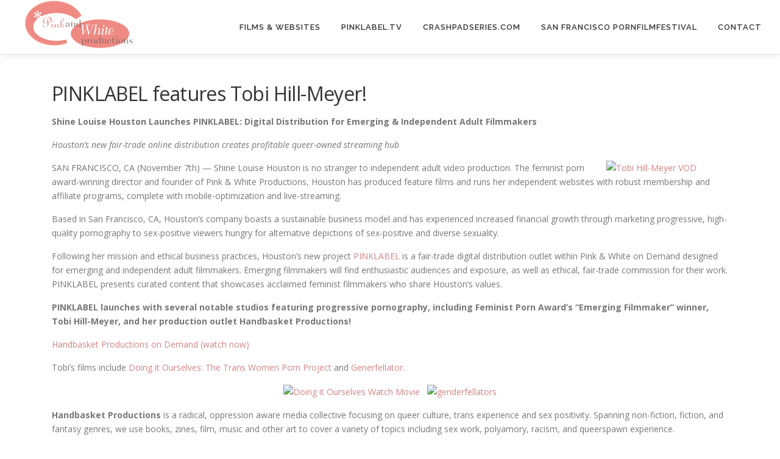

--- FILE ---
content_type: text/html; charset=UTF-8
request_url: https://pinkwhite.biz/pinklabel-features-tobi-hill-meyer/
body_size: 11413
content:
<!DOCTYPE html>
<html dir="ltr" lang="en-US" prefix="og: https://ogp.me/ns#">
<head>
<meta charset="UTF-8">
<meta name="viewport" content="width=device-width, initial-scale=1">
<link rel="profile" href="http://gmpg.org/xfn/11">
<!--||  JM Twitter Cards by jmau111 v14.1.0  ||-->
<meta name="twitter:card" content="summary_large_image">
<meta name="twitter:creator" content="@PinkWhite">
<meta name="twitter:site" content="@PinkWhite">
<meta name="twitter:title" content="PINKLABEL features Tobi Hill-Meyer!">
<meta name="twitter:description" content="PINKLABEL launches with several notable studios featuring progressive pornography, including Feminist Porn Award&#039;s &quot;Emerging Filmmaker&quot; winner, Tobi Hill-Meyer, and her production outlet Handbasket Pr">
<meta name="twitter:image" content="https://pinkwhite.biz/wp-content/uploads/2013/09/BTS-Shine-Louise-Houston-heels_web-682x1024.jpg">
<!--||  /JM Twitter Cards by jmau111 v14.1.0  ||-->
<title>PINKLABEL features Tobi Hill-Meyer! - Pink &amp; White Productions</title>

		<!-- All in One SEO 4.9.2 - aioseo.com -->
	<meta name="description" content="Shine Louise Houston Launches PINKLABEL: Digital Distribution for Emerging &amp; Independent Adult Filmmakers Houston’s new fair-trade online distribution creates profitable queer-owned streaming hub SAN FRANCISCO, CA (November 7th) — Shine Louise Houston is no stranger to independent adult video production. The feminist porn award-winning director and founder of Pink &amp; White Productions, Houston has produced" />
	<meta name="robots" content="max-image-preview:large" />
	<meta name="author" content="Pinky"/>
	<link rel="canonical" href="https://pinkwhite.biz/pinklabel-features-tobi-hill-meyer/" />
	<meta name="generator" content="All in One SEO (AIOSEO) 4.9.2" />
		<meta property="og:locale" content="en_US" />
		<meta property="og:site_name" content="Pink &amp; White Productions - San Francisco Bay Area-based porn company behind CrashPadSeries.com and PinkLabel.TV. Created by Shine Louise Houston." />
		<meta property="og:type" content="article" />
		<meta property="og:title" content="PINKLABEL features Tobi Hill-Meyer! - Pink &amp; White Productions" />
		<meta property="og:description" content="Shine Louise Houston Launches PINKLABEL: Digital Distribution for Emerging &amp; Independent Adult Filmmakers Houston’s new fair-trade online distribution creates profitable queer-owned streaming hub SAN FRANCISCO, CA (November 7th) — Shine Louise Houston is no stranger to independent adult video production. The feminist porn award-winning director and founder of Pink &amp; White Productions, Houston has produced" />
		<meta property="og:url" content="https://pinkwhite.biz/pinklabel-features-tobi-hill-meyer/" />
		<meta property="og:image" content="https://pinkwhite.biz/wp-content/uploads/2019/06/cropped-Pink-and-White-Productions-rec-transbg_200.png" />
		<meta property="og:image:secure_url" content="https://pinkwhite.biz/wp-content/uploads/2019/06/cropped-Pink-and-White-Productions-rec-transbg_200.png" />
		<meta property="article:published_time" content="2012-11-07T21:58:12+00:00" />
		<meta property="article:modified_time" content="2021-01-25T20:02:41+00:00" />
		<meta name="twitter:card" content="summary" />
		<meta name="twitter:title" content="PINKLABEL features Tobi Hill-Meyer! - Pink &amp; White Productions" />
		<meta name="twitter:description" content="Shine Louise Houston Launches PINKLABEL: Digital Distribution for Emerging &amp; Independent Adult Filmmakers Houston’s new fair-trade online distribution creates profitable queer-owned streaming hub SAN FRANCISCO, CA (November 7th) — Shine Louise Houston is no stranger to independent adult video production. The feminist porn award-winning director and founder of Pink &amp; White Productions, Houston has produced" />
		<meta name="twitter:image" content="https://pinkwhite.biz/wp-content/uploads/2019/06/cropped-Pink-and-White-Productions-rec-transbg_200.png" />
		<script type="application/ld+json" class="aioseo-schema">
			{"@context":"https:\/\/schema.org","@graph":[{"@type":"BlogPosting","@id":"https:\/\/pinkwhite.biz\/pinklabel-features-tobi-hill-meyer\/#blogposting","name":"PINKLABEL features Tobi Hill-Meyer! - Pink & White Productions","headline":"PINKLABEL features Tobi Hill-Meyer!","author":{"@id":"https:\/\/pinkwhite.biz\/author\/pinky\/#author"},"publisher":{"@id":"https:\/\/pinkwhite.biz\/#organization"},"image":{"@type":"ImageObject","url":"http:\/\/www.crashpadseries.com\/on-demand\/wp-content\/uploads\/2012\/11\/handbasketlogo.jpg","@id":"https:\/\/pinkwhite.biz\/pinklabel-features-tobi-hill-meyer\/#articleImage"},"datePublished":"2012-11-07T21:58:12-08:00","dateModified":"2021-01-25T12:02:41-08:00","inLanguage":"en-US","mainEntityOfPage":{"@id":"https:\/\/pinkwhite.biz\/pinklabel-features-tobi-hill-meyer\/#webpage"},"isPartOf":{"@id":"https:\/\/pinkwhite.biz\/pinklabel-features-tobi-hill-meyer\/#webpage"},"articleSection":"Press, Doing it Ourselves, Handbasket Productions, MTF, PinkLabel, Tobi Hill-Meyer, trans, Trans women, Transgender, VOD"},{"@type":"BreadcrumbList","@id":"https:\/\/pinkwhite.biz\/pinklabel-features-tobi-hill-meyer\/#breadcrumblist","itemListElement":[{"@type":"ListItem","@id":"https:\/\/pinkwhite.biz#listItem","position":1,"name":"Home","item":"https:\/\/pinkwhite.biz","nextItem":{"@type":"ListItem","@id":"https:\/\/pinkwhite.biz\/category\/press\/#listItem","name":"Press"}},{"@type":"ListItem","@id":"https:\/\/pinkwhite.biz\/category\/press\/#listItem","position":2,"name":"Press","item":"https:\/\/pinkwhite.biz\/category\/press\/","nextItem":{"@type":"ListItem","@id":"https:\/\/pinkwhite.biz\/pinklabel-features-tobi-hill-meyer\/#listItem","name":"PINKLABEL features Tobi Hill-Meyer!"},"previousItem":{"@type":"ListItem","@id":"https:\/\/pinkwhite.biz#listItem","name":"Home"}},{"@type":"ListItem","@id":"https:\/\/pinkwhite.biz\/pinklabel-features-tobi-hill-meyer\/#listItem","position":3,"name":"PINKLABEL features Tobi Hill-Meyer!","previousItem":{"@type":"ListItem","@id":"https:\/\/pinkwhite.biz\/category\/press\/#listItem","name":"Press"}}]},{"@type":"Organization","@id":"https:\/\/pinkwhite.biz\/#organization","name":"Pink & White Productions","description":"San Francisco Bay Area-based porn company behind CrashPadSeries.com and PinkLabel.TV. Created by Shine Louise Houston.","url":"https:\/\/pinkwhite.biz\/","logo":{"@type":"ImageObject","url":"https:\/\/pinkwhite.biz\/wp-content\/uploads\/2019\/06\/cropped-Pink-and-White-Productions-rec-transbg_200.png","@id":"https:\/\/pinkwhite.biz\/pinklabel-features-tobi-hill-meyer\/#organizationLogo","width":200,"height":89},"image":{"@id":"https:\/\/pinkwhite.biz\/pinklabel-features-tobi-hill-meyer\/#organizationLogo"}},{"@type":"Person","@id":"https:\/\/pinkwhite.biz\/author\/pinky\/#author","url":"https:\/\/pinkwhite.biz\/author\/pinky\/","name":"Pinky","image":{"@type":"ImageObject","@id":"https:\/\/pinkwhite.biz\/pinklabel-features-tobi-hill-meyer\/#authorImage","url":"https:\/\/secure.gravatar.com\/avatar\/fa40ce645f84ab5247a6e69fa03ecfb9e66c29065b95e5654d7f8314a35b8568?s=96&d=mm&r=x","width":96,"height":96,"caption":"Pinky"}},{"@type":"WebPage","@id":"https:\/\/pinkwhite.biz\/pinklabel-features-tobi-hill-meyer\/#webpage","url":"https:\/\/pinkwhite.biz\/pinklabel-features-tobi-hill-meyer\/","name":"PINKLABEL features Tobi Hill-Meyer! - Pink & White Productions","description":"Shine Louise Houston Launches PINKLABEL: Digital Distribution for Emerging & Independent Adult Filmmakers Houston\u2019s new fair-trade online distribution creates profitable queer-owned streaming hub SAN FRANCISCO, CA (November 7th) \u2014 Shine Louise Houston is no stranger to independent adult video production. The feminist porn award-winning director and founder of Pink & White Productions, Houston has produced","inLanguage":"en-US","isPartOf":{"@id":"https:\/\/pinkwhite.biz\/#website"},"breadcrumb":{"@id":"https:\/\/pinkwhite.biz\/pinklabel-features-tobi-hill-meyer\/#breadcrumblist"},"author":{"@id":"https:\/\/pinkwhite.biz\/author\/pinky\/#author"},"creator":{"@id":"https:\/\/pinkwhite.biz\/author\/pinky\/#author"},"datePublished":"2012-11-07T21:58:12-08:00","dateModified":"2021-01-25T12:02:41-08:00"},{"@type":"WebSite","@id":"https:\/\/pinkwhite.biz\/#website","url":"https:\/\/pinkwhite.biz\/","name":"Pink & White Productions","description":"San Francisco Bay Area-based porn company behind CrashPadSeries.com and PinkLabel.TV. Created by Shine Louise Houston.","inLanguage":"en-US","publisher":{"@id":"https:\/\/pinkwhite.biz\/#organization"}}]}
		</script>
		<!-- All in One SEO -->

<link rel='dns-prefetch' href='//fonts.googleapis.com' />
<link rel="alternate" type="application/rss+xml" title="Pink &amp; White Productions &raquo; Feed" href="https://pinkwhite.biz/feed/" />
<link rel="alternate" type="application/rss+xml" title="Pink &amp; White Productions &raquo; Comments Feed" href="https://pinkwhite.biz/comments/feed/" />
<link rel="alternate" title="oEmbed (JSON)" type="application/json+oembed" href="https://pinkwhite.biz/wp-json/oembed/1.0/embed?url=https%3A%2F%2Fpinkwhite.biz%2Fpinklabel-features-tobi-hill-meyer%2F" />
<link rel="alternate" title="oEmbed (XML)" type="text/xml+oembed" href="https://pinkwhite.biz/wp-json/oembed/1.0/embed?url=https%3A%2F%2Fpinkwhite.biz%2Fpinklabel-features-tobi-hill-meyer%2F&#038;format=xml" />
<style id='wp-img-auto-sizes-contain-inline-css' type='text/css'>
img:is([sizes=auto i],[sizes^="auto," i]){contain-intrinsic-size:3000px 1500px}
/*# sourceURL=wp-img-auto-sizes-contain-inline-css */
</style>
<style id='wp-emoji-styles-inline-css' type='text/css'>

	img.wp-smiley, img.emoji {
		display: inline !important;
		border: none !important;
		box-shadow: none !important;
		height: 1em !important;
		width: 1em !important;
		margin: 0 0.07em !important;
		vertical-align: -0.1em !important;
		background: none !important;
		padding: 0 !important;
	}
/*# sourceURL=wp-emoji-styles-inline-css */
</style>
<style id='wp-block-library-inline-css' type='text/css'>
:root{--wp-block-synced-color:#7a00df;--wp-block-synced-color--rgb:122,0,223;--wp-bound-block-color:var(--wp-block-synced-color);--wp-editor-canvas-background:#ddd;--wp-admin-theme-color:#007cba;--wp-admin-theme-color--rgb:0,124,186;--wp-admin-theme-color-darker-10:#006ba1;--wp-admin-theme-color-darker-10--rgb:0,107,160.5;--wp-admin-theme-color-darker-20:#005a87;--wp-admin-theme-color-darker-20--rgb:0,90,135;--wp-admin-border-width-focus:2px}@media (min-resolution:192dpi){:root{--wp-admin-border-width-focus:1.5px}}.wp-element-button{cursor:pointer}:root .has-very-light-gray-background-color{background-color:#eee}:root .has-very-dark-gray-background-color{background-color:#313131}:root .has-very-light-gray-color{color:#eee}:root .has-very-dark-gray-color{color:#313131}:root .has-vivid-green-cyan-to-vivid-cyan-blue-gradient-background{background:linear-gradient(135deg,#00d084,#0693e3)}:root .has-purple-crush-gradient-background{background:linear-gradient(135deg,#34e2e4,#4721fb 50%,#ab1dfe)}:root .has-hazy-dawn-gradient-background{background:linear-gradient(135deg,#faaca8,#dad0ec)}:root .has-subdued-olive-gradient-background{background:linear-gradient(135deg,#fafae1,#67a671)}:root .has-atomic-cream-gradient-background{background:linear-gradient(135deg,#fdd79a,#004a59)}:root .has-nightshade-gradient-background{background:linear-gradient(135deg,#330968,#31cdcf)}:root .has-midnight-gradient-background{background:linear-gradient(135deg,#020381,#2874fc)}:root{--wp--preset--font-size--normal:16px;--wp--preset--font-size--huge:42px}.has-regular-font-size{font-size:1em}.has-larger-font-size{font-size:2.625em}.has-normal-font-size{font-size:var(--wp--preset--font-size--normal)}.has-huge-font-size{font-size:var(--wp--preset--font-size--huge)}.has-text-align-center{text-align:center}.has-text-align-left{text-align:left}.has-text-align-right{text-align:right}.has-fit-text{white-space:nowrap!important}#end-resizable-editor-section{display:none}.aligncenter{clear:both}.items-justified-left{justify-content:flex-start}.items-justified-center{justify-content:center}.items-justified-right{justify-content:flex-end}.items-justified-space-between{justify-content:space-between}.screen-reader-text{border:0;clip-path:inset(50%);height:1px;margin:-1px;overflow:hidden;padding:0;position:absolute;width:1px;word-wrap:normal!important}.screen-reader-text:focus{background-color:#ddd;clip-path:none;color:#444;display:block;font-size:1em;height:auto;left:5px;line-height:normal;padding:15px 23px 14px;text-decoration:none;top:5px;width:auto;z-index:100000}html :where(.has-border-color){border-style:solid}html :where([style*=border-top-color]){border-top-style:solid}html :where([style*=border-right-color]){border-right-style:solid}html :where([style*=border-bottom-color]){border-bottom-style:solid}html :where([style*=border-left-color]){border-left-style:solid}html :where([style*=border-width]){border-style:solid}html :where([style*=border-top-width]){border-top-style:solid}html :where([style*=border-right-width]){border-right-style:solid}html :where([style*=border-bottom-width]){border-bottom-style:solid}html :where([style*=border-left-width]){border-left-style:solid}html :where(img[class*=wp-image-]){height:auto;max-width:100%}:where(figure){margin:0 0 1em}html :where(.is-position-sticky){--wp-admin--admin-bar--position-offset:var(--wp-admin--admin-bar--height,0px)}@media screen and (max-width:600px){html :where(.is-position-sticky){--wp-admin--admin-bar--position-offset:0px}}

/*# sourceURL=wp-block-library-inline-css */
</style><style id='global-styles-inline-css' type='text/css'>
:root{--wp--preset--aspect-ratio--square: 1;--wp--preset--aspect-ratio--4-3: 4/3;--wp--preset--aspect-ratio--3-4: 3/4;--wp--preset--aspect-ratio--3-2: 3/2;--wp--preset--aspect-ratio--2-3: 2/3;--wp--preset--aspect-ratio--16-9: 16/9;--wp--preset--aspect-ratio--9-16: 9/16;--wp--preset--color--black: #000000;--wp--preset--color--cyan-bluish-gray: #abb8c3;--wp--preset--color--white: #ffffff;--wp--preset--color--pale-pink: #f78da7;--wp--preset--color--vivid-red: #cf2e2e;--wp--preset--color--luminous-vivid-orange: #ff6900;--wp--preset--color--luminous-vivid-amber: #fcb900;--wp--preset--color--light-green-cyan: #7bdcb5;--wp--preset--color--vivid-green-cyan: #00d084;--wp--preset--color--pale-cyan-blue: #8ed1fc;--wp--preset--color--vivid-cyan-blue: #0693e3;--wp--preset--color--vivid-purple: #9b51e0;--wp--preset--gradient--vivid-cyan-blue-to-vivid-purple: linear-gradient(135deg,rgb(6,147,227) 0%,rgb(155,81,224) 100%);--wp--preset--gradient--light-green-cyan-to-vivid-green-cyan: linear-gradient(135deg,rgb(122,220,180) 0%,rgb(0,208,130) 100%);--wp--preset--gradient--luminous-vivid-amber-to-luminous-vivid-orange: linear-gradient(135deg,rgb(252,185,0) 0%,rgb(255,105,0) 100%);--wp--preset--gradient--luminous-vivid-orange-to-vivid-red: linear-gradient(135deg,rgb(255,105,0) 0%,rgb(207,46,46) 100%);--wp--preset--gradient--very-light-gray-to-cyan-bluish-gray: linear-gradient(135deg,rgb(238,238,238) 0%,rgb(169,184,195) 100%);--wp--preset--gradient--cool-to-warm-spectrum: linear-gradient(135deg,rgb(74,234,220) 0%,rgb(151,120,209) 20%,rgb(207,42,186) 40%,rgb(238,44,130) 60%,rgb(251,105,98) 80%,rgb(254,248,76) 100%);--wp--preset--gradient--blush-light-purple: linear-gradient(135deg,rgb(255,206,236) 0%,rgb(152,150,240) 100%);--wp--preset--gradient--blush-bordeaux: linear-gradient(135deg,rgb(254,205,165) 0%,rgb(254,45,45) 50%,rgb(107,0,62) 100%);--wp--preset--gradient--luminous-dusk: linear-gradient(135deg,rgb(255,203,112) 0%,rgb(199,81,192) 50%,rgb(65,88,208) 100%);--wp--preset--gradient--pale-ocean: linear-gradient(135deg,rgb(255,245,203) 0%,rgb(182,227,212) 50%,rgb(51,167,181) 100%);--wp--preset--gradient--electric-grass: linear-gradient(135deg,rgb(202,248,128) 0%,rgb(113,206,126) 100%);--wp--preset--gradient--midnight: linear-gradient(135deg,rgb(2,3,129) 0%,rgb(40,116,252) 100%);--wp--preset--font-size--small: 13px;--wp--preset--font-size--medium: 20px;--wp--preset--font-size--large: 36px;--wp--preset--font-size--x-large: 42px;--wp--preset--spacing--20: 0.44rem;--wp--preset--spacing--30: 0.67rem;--wp--preset--spacing--40: 1rem;--wp--preset--spacing--50: 1.5rem;--wp--preset--spacing--60: 2.25rem;--wp--preset--spacing--70: 3.38rem;--wp--preset--spacing--80: 5.06rem;--wp--preset--shadow--natural: 6px 6px 9px rgba(0, 0, 0, 0.2);--wp--preset--shadow--deep: 12px 12px 50px rgba(0, 0, 0, 0.4);--wp--preset--shadow--sharp: 6px 6px 0px rgba(0, 0, 0, 0.2);--wp--preset--shadow--outlined: 6px 6px 0px -3px rgb(255, 255, 255), 6px 6px rgb(0, 0, 0);--wp--preset--shadow--crisp: 6px 6px 0px rgb(0, 0, 0);}:where(.is-layout-flex){gap: 0.5em;}:where(.is-layout-grid){gap: 0.5em;}body .is-layout-flex{display: flex;}.is-layout-flex{flex-wrap: wrap;align-items: center;}.is-layout-flex > :is(*, div){margin: 0;}body .is-layout-grid{display: grid;}.is-layout-grid > :is(*, div){margin: 0;}:where(.wp-block-columns.is-layout-flex){gap: 2em;}:where(.wp-block-columns.is-layout-grid){gap: 2em;}:where(.wp-block-post-template.is-layout-flex){gap: 1.25em;}:where(.wp-block-post-template.is-layout-grid){gap: 1.25em;}.has-black-color{color: var(--wp--preset--color--black) !important;}.has-cyan-bluish-gray-color{color: var(--wp--preset--color--cyan-bluish-gray) !important;}.has-white-color{color: var(--wp--preset--color--white) !important;}.has-pale-pink-color{color: var(--wp--preset--color--pale-pink) !important;}.has-vivid-red-color{color: var(--wp--preset--color--vivid-red) !important;}.has-luminous-vivid-orange-color{color: var(--wp--preset--color--luminous-vivid-orange) !important;}.has-luminous-vivid-amber-color{color: var(--wp--preset--color--luminous-vivid-amber) !important;}.has-light-green-cyan-color{color: var(--wp--preset--color--light-green-cyan) !important;}.has-vivid-green-cyan-color{color: var(--wp--preset--color--vivid-green-cyan) !important;}.has-pale-cyan-blue-color{color: var(--wp--preset--color--pale-cyan-blue) !important;}.has-vivid-cyan-blue-color{color: var(--wp--preset--color--vivid-cyan-blue) !important;}.has-vivid-purple-color{color: var(--wp--preset--color--vivid-purple) !important;}.has-black-background-color{background-color: var(--wp--preset--color--black) !important;}.has-cyan-bluish-gray-background-color{background-color: var(--wp--preset--color--cyan-bluish-gray) !important;}.has-white-background-color{background-color: var(--wp--preset--color--white) !important;}.has-pale-pink-background-color{background-color: var(--wp--preset--color--pale-pink) !important;}.has-vivid-red-background-color{background-color: var(--wp--preset--color--vivid-red) !important;}.has-luminous-vivid-orange-background-color{background-color: var(--wp--preset--color--luminous-vivid-orange) !important;}.has-luminous-vivid-amber-background-color{background-color: var(--wp--preset--color--luminous-vivid-amber) !important;}.has-light-green-cyan-background-color{background-color: var(--wp--preset--color--light-green-cyan) !important;}.has-vivid-green-cyan-background-color{background-color: var(--wp--preset--color--vivid-green-cyan) !important;}.has-pale-cyan-blue-background-color{background-color: var(--wp--preset--color--pale-cyan-blue) !important;}.has-vivid-cyan-blue-background-color{background-color: var(--wp--preset--color--vivid-cyan-blue) !important;}.has-vivid-purple-background-color{background-color: var(--wp--preset--color--vivid-purple) !important;}.has-black-border-color{border-color: var(--wp--preset--color--black) !important;}.has-cyan-bluish-gray-border-color{border-color: var(--wp--preset--color--cyan-bluish-gray) !important;}.has-white-border-color{border-color: var(--wp--preset--color--white) !important;}.has-pale-pink-border-color{border-color: var(--wp--preset--color--pale-pink) !important;}.has-vivid-red-border-color{border-color: var(--wp--preset--color--vivid-red) !important;}.has-luminous-vivid-orange-border-color{border-color: var(--wp--preset--color--luminous-vivid-orange) !important;}.has-luminous-vivid-amber-border-color{border-color: var(--wp--preset--color--luminous-vivid-amber) !important;}.has-light-green-cyan-border-color{border-color: var(--wp--preset--color--light-green-cyan) !important;}.has-vivid-green-cyan-border-color{border-color: var(--wp--preset--color--vivid-green-cyan) !important;}.has-pale-cyan-blue-border-color{border-color: var(--wp--preset--color--pale-cyan-blue) !important;}.has-vivid-cyan-blue-border-color{border-color: var(--wp--preset--color--vivid-cyan-blue) !important;}.has-vivid-purple-border-color{border-color: var(--wp--preset--color--vivid-purple) !important;}.has-vivid-cyan-blue-to-vivid-purple-gradient-background{background: var(--wp--preset--gradient--vivid-cyan-blue-to-vivid-purple) !important;}.has-light-green-cyan-to-vivid-green-cyan-gradient-background{background: var(--wp--preset--gradient--light-green-cyan-to-vivid-green-cyan) !important;}.has-luminous-vivid-amber-to-luminous-vivid-orange-gradient-background{background: var(--wp--preset--gradient--luminous-vivid-amber-to-luminous-vivid-orange) !important;}.has-luminous-vivid-orange-to-vivid-red-gradient-background{background: var(--wp--preset--gradient--luminous-vivid-orange-to-vivid-red) !important;}.has-very-light-gray-to-cyan-bluish-gray-gradient-background{background: var(--wp--preset--gradient--very-light-gray-to-cyan-bluish-gray) !important;}.has-cool-to-warm-spectrum-gradient-background{background: var(--wp--preset--gradient--cool-to-warm-spectrum) !important;}.has-blush-light-purple-gradient-background{background: var(--wp--preset--gradient--blush-light-purple) !important;}.has-blush-bordeaux-gradient-background{background: var(--wp--preset--gradient--blush-bordeaux) !important;}.has-luminous-dusk-gradient-background{background: var(--wp--preset--gradient--luminous-dusk) !important;}.has-pale-ocean-gradient-background{background: var(--wp--preset--gradient--pale-ocean) !important;}.has-electric-grass-gradient-background{background: var(--wp--preset--gradient--electric-grass) !important;}.has-midnight-gradient-background{background: var(--wp--preset--gradient--midnight) !important;}.has-small-font-size{font-size: var(--wp--preset--font-size--small) !important;}.has-medium-font-size{font-size: var(--wp--preset--font-size--medium) !important;}.has-large-font-size{font-size: var(--wp--preset--font-size--large) !important;}.has-x-large-font-size{font-size: var(--wp--preset--font-size--x-large) !important;}
/*# sourceURL=global-styles-inline-css */
</style>

<style id='classic-theme-styles-inline-css' type='text/css'>
/*! This file is auto-generated */
.wp-block-button__link{color:#fff;background-color:#32373c;border-radius:9999px;box-shadow:none;text-decoration:none;padding:calc(.667em + 2px) calc(1.333em + 2px);font-size:1.125em}.wp-block-file__button{background:#32373c;color:#fff;text-decoration:none}
/*# sourceURL=/wp-includes/css/classic-themes.min.css */
</style>
<link rel='stylesheet' id='contact-form-7-css' href='https://pinkwhite.biz/wp-content/plugins/contact-form-7/includes/css/styles.css?ver=6.1.4' type='text/css' media='all' />
<link rel='stylesheet' id='onepress-fonts-css' href='https://fonts.googleapis.com/css?family=Raleway%3A400%2C500%2C600%2C700%2C300%2C100%2C800%2C900%7COpen+Sans%3A400%2C300%2C300italic%2C400italic%2C600%2C600italic%2C700%2C700italic&#038;subset=latin%2Clatin-ext&#038;display=swap&#038;ver=2.3.12' type='text/css' media='all' />
<link rel='stylesheet' id='onepress-animate-css' href='https://pinkwhite.biz/wp-content/themes/onepress/assets/css/animate.min.css?ver=2.3.12' type='text/css' media='all' />
<link rel='stylesheet' id='onepress-fa-css' href='https://pinkwhite.biz/wp-content/themes/onepress/assets/fontawesome-v6/css/all.min.css?ver=6.5.1' type='text/css' media='all' />
<link rel='stylesheet' id='onepress-fa-shims-css' href='https://pinkwhite.biz/wp-content/themes/onepress/assets/fontawesome-v6/css/v4-shims.min.css?ver=6.5.1' type='text/css' media='all' />
<link rel='stylesheet' id='onepress-bootstrap-css' href='https://pinkwhite.biz/wp-content/themes/onepress/assets/css/bootstrap.min.css?ver=2.3.12' type='text/css' media='all' />
<link rel='stylesheet' id='onepress-style-css' href='https://pinkwhite.biz/wp-content/themes/onepress/style.css?ver=6.9' type='text/css' media='all' />
<style id='onepress-style-inline-css' type='text/css'>
.site-logo-div img.custom-logo-transparent{height:100px;width:auto}#main .video-section section.hero-slideshow-wrapper{background:transparent}.hero-slideshow-wrapper:after{position:absolute;top:0px;left:0px;width:100%;height:100%;background-color:rgba(0,0,0,0.3);display:block;content:""}#parallax-hero .jarallax-container .parallax-bg:before{background-color:rgba(0,0,0,0.3)}.body-desktop .parallax-hero .hero-slideshow-wrapper:after{display:none!important}#parallax-hero>.parallax-bg::before{background-color:rgba(0,0,0,0.3);opacity:1}.body-desktop .parallax-hero .hero-slideshow-wrapper:after{display:none!important}a,.screen-reader-text:hover,.screen-reader-text:active,.screen-reader-text:focus,.header-social a,.onepress-menu a:hover,.onepress-menu ul li a:hover,.onepress-menu li.onepress-current-item>a,.onepress-menu ul li.current-menu-item>a,.onepress-menu>li a.menu-actived,.onepress-menu.onepress-menu-mobile li.onepress-current-item>a,.site-footer a,.site-footer .footer-social a:hover,.site-footer .btt a:hover,.highlight,#comments .comment .comment-wrapper .comment-meta .comment-time:hover,#comments .comment .comment-wrapper .comment-meta .comment-reply-link:hover,#comments .comment .comment-wrapper .comment-meta .comment-edit-link:hover,.btn-theme-primary-outline,.sidebar .widget a:hover,.section-services .service-item .service-image i,.counter_item .counter__number,.team-member .member-thumb .member-profile a:hover,.icon-background-default{color:#d68383}input[type="reset"],input[type="submit"],input[type="submit"],input[type="reset"]:hover,input[type="submit"]:hover,input[type="submit"]:hover .nav-links a:hover,.btn-theme-primary,.btn-theme-primary-outline:hover,.section-testimonials .card-theme-primary,.woocommerce #respond input#submit,.woocommerce a.button,.woocommerce button.button,.woocommerce input.button,.woocommerce button.button.alt,.pirate-forms-submit-button,.pirate-forms-submit-button:hover,input[type="reset"],input[type="submit"],input[type="submit"],.pirate-forms-submit-button,.contact-form div.wpforms-container-full .wpforms-form .wpforms-submit,.contact-form div.wpforms-container-full .wpforms-form .wpforms-submit:hover,.nav-links a:hover,.nav-links a.current,.nav-links .page-numbers:hover,.nav-links .page-numbers.current{background:#d68383}.btn-theme-primary-outline,.btn-theme-primary-outline:hover,.pricing__item:hover,.section-testimonials .card-theme-primary,.entry-content blockquote{border-color:#d68383}#footer-widgets{}.gallery-carousel .g-item{padding:0px 10px}.gallery-carousel-wrap{margin-left:-10px;margin-right:-10px}.gallery-grid .g-item,.gallery-masonry .g-item .inner{padding:10px}.gallery-grid-wrap,.gallery-masonry-wrap{margin-left:-10px;margin-right:-10px}.gallery-justified-wrap{margin-left:-20px;margin-right:-20px}
/*# sourceURL=onepress-style-inline-css */
</style>
<link rel='stylesheet' id='onepress-gallery-lightgallery-css' href='https://pinkwhite.biz/wp-content/themes/onepress/assets/css/lightgallery.css?ver=6.9' type='text/css' media='all' />
<link rel='stylesheet' id='mediaelementjs-styles-css' href='https://pinkwhite.biz/wp-content/plugins/media-element-html5-video-and-audio-player/mediaelement/v4/mediaelementplayer.min.css?ver=6.9' type='text/css' media='all' />
<link rel='stylesheet' id='mediaelementjs-styles-legacy-css' href='https://pinkwhite.biz/wp-content/plugins/media-element-html5-video-and-audio-player/mediaelement/v4/mediaelementplayer-legacy.min.css?ver=6.9' type='text/css' media='all' />
<script type="text/javascript" src="https://pinkwhite.biz/wp-includes/js/jquery/jquery.min.js?ver=3.7.1" id="jquery-core-js"></script>
<script type="text/javascript" src="https://pinkwhite.biz/wp-includes/js/jquery/jquery-migrate.min.js?ver=3.4.1" id="jquery-migrate-js"></script>
<script type="text/javascript" src="https://pinkwhite.biz/wp-content/plugins/media-element-html5-video-and-audio-player/mediaelement/v4/mediaelement-and-player.min.js?ver=4.2.8" id="mediaelementjs-scripts-js"></script>
<link rel="https://api.w.org/" href="https://pinkwhite.biz/wp-json/" /><link rel="alternate" title="JSON" type="application/json" href="https://pinkwhite.biz/wp-json/wp/v2/posts/756" /><link rel="EditURI" type="application/rsd+xml" title="RSD" href="https://pinkwhite.biz/xmlrpc.php?rsd" />
<meta name="generator" content="WordPress 6.9" />
<link rel='shortlink' href='https://pinkwhite.biz/?p=756' />
<script>
(function() {
	(function (i, s, o, g, r, a, m) {
		i['GoogleAnalyticsObject'] = r;
		i[r] = i[r] || function () {
				(i[r].q = i[r].q || []).push(arguments)
			}, i[r].l = 1 * new Date();
		a = s.createElement(o),
			m = s.getElementsByTagName(o)[0];
		a.async = 1;
		a.src = g;
		m.parentNode.insertBefore(a, m)
	})(window, document, 'script', 'https://google-analytics.com/analytics.js', 'ga');

	ga('create', 'UA-545044-1', 'auto');
			ga('send', 'pageview');
	})();
</script>
<link rel="icon" href="https://pinkwhite.biz/wp-content/uploads/2013/05/cropped-pw-favicon-32x32.gif" sizes="32x32" />
<link rel="icon" href="https://pinkwhite.biz/wp-content/uploads/2013/05/cropped-pw-favicon-192x192.gif" sizes="192x192" />
<link rel="apple-touch-icon" href="https://pinkwhite.biz/wp-content/uploads/2013/05/cropped-pw-favicon-180x180.gif" />
<meta name="msapplication-TileImage" content="https://pinkwhite.biz/wp-content/uploads/2013/05/cropped-pw-favicon-270x270.gif" />
</head>

<body class="wp-singular post-template-default single single-post postid-756 single-format-standard wp-custom-logo wp-theme-onepress">
<div id="page" class="hfeed site">
	<a class="skip-link screen-reader-text" href="#content">Skip to content</a>
	<div id="header-section" class="h-on-top no-transparent">		<header id="masthead" class="site-header header-full-width is-sticky no-scroll no-t h-on-top" role="banner">
			<div class="container">
				<div class="site-branding">
				<div class="site-brand-inner has-logo-img no-desc"><div class="site-logo-div"><a href="https://pinkwhite.biz/" class="custom-logo-link  no-t-logo" rel="home"><img width="200" height="89" src="https://pinkwhite.biz/wp-content/uploads/2019/06/cropped-Pink-and-White-Productions-rec-transbg_200.png" class="custom-logo" alt="Pink &amp; White Productions" /></a></div></div>				</div>
				<div class="header-right-wrapper">
					<a href="#0" id="nav-toggle">Menu<span></span></a>
					<nav id="site-navigation" class="main-navigation" role="navigation">
						<ul class="onepress-menu">
							<li id="menu-item-912" class="menu-item menu-item-type-custom menu-item-object-custom menu-item-912"><a href="https://pinkwhite.biz/films/">Films &#038; Websites</a></li>
<li id="menu-item-4565" class="menu-item menu-item-type-custom menu-item-object-custom menu-item-4565"><a href="https://pinklabel.tv/on-demand/">PinkLabel.TV</a></li>
<li id="menu-item-4564" class="menu-item menu-item-type-custom menu-item-object-custom menu-item-4564"><a href="https://crashpadseries.com/queer-porn/">CrashPadSeries.com</a></li>
<li id="menu-item-4390" class="menu-item menu-item-type-custom menu-item-object-custom menu-item-4390"><a href="https://sfpff.pinklabel.tv/">San Francisco PornFilmFestival</a></li>
<li id="menu-item-899" class="menu-item menu-item-type-post_type menu-item-object-page menu-item-899"><a href="https://pinkwhite.biz/contact/">Contact</a></li>
						</ul>
					</nav>
					
				</div>
			</div>
		</header>
		</div>
	<div id="content" class="site-content">

		
		<div id="content-inside" class="container no-sidebar">
			<div id="primary" class="content-area">
				<main id="main" class="site-main" role="main">

				
					<article id="post-756" class="post-756 post type-post status-publish format-standard hentry category-press tag-doing-it-ourselves tag-handbasket-productions tag-mtf tag-pinklabel tag-tobi-hill-meyer tag-trans tag-trans-women tag-transgender tag-vod">
	<header class="entry-header">
		<h1 class="entry-title">PINKLABEL features Tobi Hill-Meyer!</h1>        	</header>

    
	<div class="entry-content">
		<p><strong>Shine Louise Houston Launches PINKLABEL: Digital Distribution for Emerging &amp; Independent Adult Filmmakers</strong></p>
<p><em>Houston’s new fair-trade online distribution creates profitable queer-owned streaming hub</em></p>
<p><a title="Tobi Hill-Meyer" href="http://www.crashpadseries.com/on-demand/?studio=handbasket-productions"><img decoding="async" title="Tobi Hill-Meyer VOD" src="http://www.crashpadseries.com/on-demand/wp-content/uploads/2012/11/handbasketlogo.jpg" alt="Tobi Hill-Meyer VOD" width="200" align="right" /></a></p>
<p>SAN FRANCISCO, CA (November 7th) — Shine Louise Houston is no stranger to independent adult video production. The feminist porn award-winning director and founder of Pink &amp; White Productions, Houston has produced feature films and runs her independent websites with robust membership and affiliate programs, complete with mobile-optimization and live-streaming.</p>
<p>Based in San Francisco, CA, Houston’s company boasts a sustainable business model and has experienced increased financial growth through marketing progressive, high-quality pornography to sex-positive viewers hungry for alternative depictions of sex-positive and diverse sexuality.</p>
<p>Following her mission and ethical business practices, Houston’s new project <a title="Pink Label" href="http://www.pinklabel.tv/" target="_blank" rel="noopener">PINKLABEL</a> is a fair-trade digital distribution outlet within Pink &amp; White on Demand designed for emerging and independent adult filmmakers. Emerging filmmakers will find enthusiastic audiences and exposure, as well as ethical, fair-trade commission for their work. PINKLABEL presents curated content that showcases acclaimed feminist filmmakers who share Houston’s values.</p>
<p><strong>PINKLABEL launches with several notable studios featuring progressive pornography, including Feminist Porn Award&#8217;s &#8220;Emerging Filmmaker&#8221; winner, Tobi Hill-Meyer, and her production outlet Handbasket Productions!</strong></p>
<p><a title="Tobi Hill-Meyer and Handbasket Productions Video on Demand - PINKLABEL" href="http://www.crashpadseries.com/on-demand/?studio=annie-sprinkle" target="_blank" rel="noopener">Handbasket Productions on Demand (watch now)</a></p>
<p>Tobi&#8217;s films include <a title="Doing it Ourselves Watch Movie" href="http://www.crashpadseries.com/on-demand/?scene=doing-it-ourselves" target="_blank" rel="noopener">Doing it Ourselves: The Trans Women Porn Project</a> and <a title="generfellator - Watch Now" href="http://www.crashpadseries.com/on-demand/?scene=generfellator" target="_blank" rel="noopener">Generfellator</a>.</p>
<p align="center"><a title="Doing it Ourselves Watch Movie" href="http://www.crashpadseries.com/on-demand/?scene=doing-it-ourselves" target="_blank" rel="noopener"><img decoding="async" src="http://www.crashpadseries.com/on-demand/wp-content/uploads/2012/11/diocover-200x250-210x280.jpg" alt="Doing it Ourselves Watch Movie" width="190" /></a>   <a title="generfellator - Watch Now" href="http://www.crashpadseries.com/on-demand/?scene=generfellator" target="_blank" rel="noopener"><img decoding="async" title="genderfellators" src="http://www.crashpadseries.com/on-demand/wp-content/uploads/2012/11/genderfellators-210x280.jpg" alt="genderfellators" width="190" /></a></p>
<p><strong>Handbasket Productions</strong> is a radical, oppression aware media collective focusing on queer culture, trans experience and sex positivity. Spanning non-fiction, fiction, and fantasy genres, we use books, zines, film, music and other art to cover a variety of topics including sex work, polyamory, racism, and queerspawn experience.</p>
<p>PINKLABEL features progressive porn studios including films by legendary pornographer and artist <strong>Annie Sprinkle</strong>, star performers-turned star-producers duo <strong>Dylan Ryan</strong> and <strong>Rozen DeBowe</strong> of the newly minted <strong>Femmerati Productions</strong>, queer porn dynamite <strong>Trouble Films</strong> presenting work by <strong>Courtney Trouble</strong> and <strong>Tina Horn</strong>, art porn powerhouse <strong>Carlos Batts</strong> of <strong>C Batts Fly</strong> and his muse <strong>April Flores</strong>, transmale sex education leaders <strong>T-Wood Pictures</strong>, Harvard-graduate <strong>Jennifer Lyon Bell</strong> and her exquisite <strong>Blue Artichoke Films</strong>, Transwomen Porn Project director <strong>Tobi Hill-Meyer</strong>, and the feminist porn award-winning queer films of <strong>Shine Louise Houston</strong> and <strong>Pink &amp; White Productions</strong>.</p>
<p><strong>About Pink &amp; White Productions<br />
</strong>Founded by Shine Louise Houston in 2005, Pink &amp; White Productions is known for portraying authentic queer desire and fluidity of sexuality and gender in adult cinema. The company’s featured films and projects have screened world-wide, and presented at academic institutions, most recently at Standford University. Houston has been honored at the PorYes Feminist Porn Awards in Berlin and was noted Toronto’s Feminist Porn Awards’ Visionary, as well as Curve Magazine’s Sex Curator. Her work adds representation to queer sexualities, spanning communities of color, gender expression, sexual desire, body politices, BDSM and other marginalized experiences with strikingly beautiful cinematography, humor, and realism. Following the popular best-selling movie “The Crash Pad”, the company’s website <a href="http://www.crashpadseries.com">CrashPadSeries.com</a> portrays an illustrious San Francisco apartment where queers go to have the best sex of their lives. Houston’s newest site, <a title="Heavenly Spire Feminist Porn showing male and trans men sexuality" href="http://www.heavenlyspire.com/" target="_blank" rel="noopener">HeavenlySpire.com</a> explores masculine sexuality in her signature style. For more information about Shine Louise Houston and Pink &amp; White Productions, visit <a title="Pink &amp; White Productions" href="https://pinkwhite.biz/" target="_blank" rel="noopener">PinkWhite.biz</a>.</p>
<p>Tags: PinkLabel, Shine Louise Houston, Video on Demand, Pink &amp; White Productions, Queer Porn, Indie Porn, Feminist Porn, Progressive, Fair Trade, Tobi Hill-Meyer, Handbasket Productions, Doing It Ourselves: The Trans Women Porn Project, Genderfellator, Trans, MTF, Genderqueer</p>
			</div>
    </article>


					
				
				</main>
			</div>

            
		</div>
	</div>

	<footer id="colophon" class="site-footer" role="contentinfo">
					<div id="footer-widgets" class="footer-widgets section-padding ">
				<div class="container">
					<div class="row">
														<div id="footer-1" class="col-md-4 col-sm-12 footer-column widget-area sidebar" role="complementary">
									<aside id="nav_menu-2" class="footer-widget widget widget_nav_menu"><div class="menu-footer-nav-container"><ul id="menu-footer-nav" class="menu"><li id="menu-item-935" class="menu-item menu-item-type-post_type menu-item-object-page menu-item-935"><a href="https://pinkwhite.biz/2257-compliance/">2257 Compliance</a></li>
<li id="menu-item-3900" class="menu-item menu-item-type-post_type menu-item-object-page menu-item-3900"><a href="https://pinkwhite.biz/newsletter/">Email Newsletter</a></li>
<li id="menu-item-3901" class="menu-item menu-item-type-post_type menu-item-object-page menu-item-3901"><a href="https://pinkwhite.biz/about/community-support/">Community Support</a></li>
<li id="menu-item-4128" class="menu-item menu-item-type-post_type menu-item-object-page menu-item-4128"><a href="https://pinkwhite.biz/links/">Links</a></li>
<li id="menu-item-4329" class="menu-item menu-item-type-post_type menu-item-object-page menu-item-4329"><a href="https://pinkwhite.biz/about/merch/">Merch</a></li>
<li id="menu-item-4434" class="menu-item menu-item-type-post_type menu-item-object-page menu-item-4434"><a href="https://pinkwhite.biz/affiliates/">Affiliates</a></li>
<li id="menu-item-4604" class="menu-item menu-item-type-post_type menu-item-object-page menu-item-4604"><a href="https://pinkwhite.biz/press/">Company Press</a></li>
<li id="menu-item-4964" class="menu-item menu-item-type-post_type menu-item-object-page menu-item-4964"><a href="https://pinkwhite.biz/model/">Hiring Information</a></li>
</ul></div></aside>								</div>
																<div id="footer-2" class="col-md-4 col-sm-12 footer-column widget-area sidebar" role="complementary">
									<aside id="nav_menu-6" class="footer-widget widget widget_nav_menu"><div class="menu-main-nav-container"><ul id="menu-main-nav-1" class="menu"><li class="menu-item menu-item-type-custom menu-item-object-custom menu-item-912"><a href="https://pinkwhite.biz/films/">Films &#038; Websites</a></li>
<li class="menu-item menu-item-type-custom menu-item-object-custom menu-item-4565"><a href="https://pinklabel.tv/on-demand/">PinkLabel.TV</a></li>
<li class="menu-item menu-item-type-custom menu-item-object-custom menu-item-4564"><a href="https://crashpadseries.com/queer-porn/">CrashPadSeries.com</a></li>
<li class="menu-item menu-item-type-custom menu-item-object-custom menu-item-4390"><a href="https://sfpff.pinklabel.tv/">San Francisco PornFilmFestival</a></li>
<li class="menu-item menu-item-type-post_type menu-item-object-page menu-item-899"><a href="https://pinkwhite.biz/contact/">Contact</a></li>
</ul></div></aside>								</div>
																<div id="footer-3" class="col-md-4 col-sm-12 footer-column widget-area sidebar" role="complementary">
									<aside id="search-6" class="footer-widget widget widget_search"><form role="search" method="get" class="search-form" action="https://pinkwhite.biz/">
				<label>
					<span class="screen-reader-text">Search for:</span>
					<input type="search" class="search-field" placeholder="Search &hellip;" value="" name="s" />
				</label>
				<input type="submit" class="search-submit" value="Search" />
			</form></aside>								</div>
													</div>
				</div>
			</div>
						<div class="footer-connect">
			<div class="container">
				<div class="row">
					 <div class="col-md-8 offset-md-2 col-sm-12 offset-md-0">		<div class="footer-social">
			<h5 class="follow-heading">Follow us</h5><div class="footer-social-icons"><a target="_blank" href="https://bsky.app/profile/pinkwhiteinc.bsky.social" title="BlueSky"><i class="fa fa fa-bold"></i></a><a target="_blank" href="https://www.instagram.com/pinkandwhiteproductions/" title="Instagram"><i class="fa fa fa-instagram"></i></a><a target="_blank" href="https://x.com/pinkwhite" title="Twitter"><i class="fa fa fa-twitter"></i></a><a target="_blank" href="http://www.youtube.com/user/ShineLouise" title="YouTube"><i class="fa fa fa-youtube"></i></a><a target="_blank" href="https://vimeo.com/pinkwhite" title="Vimeo"><i class="fa fa fa-vimeo-square"></i></a></div>		</div>
		</div>				</div>
			</div>
		</div>
	
		<div class="site-info">
			<div class="container">
									<div class="btt">
						<a class="back-to-top" href="#page" title="Back To Top"><i class="fa fa-angle-double-up wow flash" data-wow-duration="2s"></i></a>
					</div>
										Copyright &copy; 2026 Pink &amp; White Productions		<span class="sep"> &ndash; </span>
		<a href="https://www.famethemes.com/themes/onepress">OnePress</a> theme by FameThemes					</div>
		</div>

	</footer>
	</div>


<script type="speculationrules">
{"prefetch":[{"source":"document","where":{"and":[{"href_matches":"/*"},{"not":{"href_matches":["/wp-*.php","/wp-admin/*","/wp-content/uploads/*","/wp-content/*","/wp-content/plugins/*","/wp-content/themes/onepress/*","/*\\?(.+)"]}},{"not":{"selector_matches":"a[rel~=\"nofollow\"]"}},{"not":{"selector_matches":".no-prefetch, .no-prefetch a"}}]},"eagerness":"conservative"}]}
</script>
<script type="module"  src="https://pinkwhite.biz/wp-content/plugins/all-in-one-seo-pack/dist/Lite/assets/table-of-contents.95d0dfce.js?ver=4.9.2" id="aioseo/js/src/vue/standalone/blocks/table-of-contents/frontend.js-js"></script>
<script type="text/javascript" src="https://pinkwhite.biz/wp-includes/js/dist/hooks.min.js?ver=dd5603f07f9220ed27f1" id="wp-hooks-js"></script>
<script type="text/javascript" src="https://pinkwhite.biz/wp-includes/js/dist/i18n.min.js?ver=c26c3dc7bed366793375" id="wp-i18n-js"></script>
<script type="text/javascript" id="wp-i18n-js-after">
/* <![CDATA[ */
wp.i18n.setLocaleData( { 'text direction\u0004ltr': [ 'ltr' ] } );
//# sourceURL=wp-i18n-js-after
/* ]]> */
</script>
<script type="text/javascript" src="https://pinkwhite.biz/wp-content/plugins/contact-form-7/includes/swv/js/index.js?ver=6.1.4" id="swv-js"></script>
<script type="text/javascript" id="contact-form-7-js-before">
/* <![CDATA[ */
var wpcf7 = {
    "api": {
        "root": "https:\/\/pinkwhite.biz\/wp-json\/",
        "namespace": "contact-form-7\/v1"
    }
};
//# sourceURL=contact-form-7-js-before
/* ]]> */
</script>
<script type="text/javascript" src="https://pinkwhite.biz/wp-content/plugins/contact-form-7/includes/js/index.js?ver=6.1.4" id="contact-form-7-js"></script>
<script type="text/javascript" id="onepress-theme-js-extra">
/* <![CDATA[ */
var onepress_js_settings = {"onepress_disable_animation":"","onepress_disable_sticky_header":"0","onepress_vertical_align_menu":"1","hero_animation":"zoomIn","hero_speed":"5000","hero_fade":"750","submenu_width":"0","hero_duration":"5000","hero_disable_preload":"","disabled_google_font":"","is_home":"","gallery_enable":"","is_rtl":"","parallax_speed":"0.5"};
//# sourceURL=onepress-theme-js-extra
/* ]]> */
</script>
<script type="text/javascript" src="https://pinkwhite.biz/wp-content/themes/onepress/assets/js/theme-all.js?ver=2.3.12" id="onepress-theme-js"></script>
<script id="wp-emoji-settings" type="application/json">
{"baseUrl":"https://s.w.org/images/core/emoji/17.0.2/72x72/","ext":".png","svgUrl":"https://s.w.org/images/core/emoji/17.0.2/svg/","svgExt":".svg","source":{"concatemoji":"https://pinkwhite.biz/wp-includes/js/wp-emoji-release.min.js?ver=6.9"}}
</script>
<script type="module">
/* <![CDATA[ */
/*! This file is auto-generated */
const a=JSON.parse(document.getElementById("wp-emoji-settings").textContent),o=(window._wpemojiSettings=a,"wpEmojiSettingsSupports"),s=["flag","emoji"];function i(e){try{var t={supportTests:e,timestamp:(new Date).valueOf()};sessionStorage.setItem(o,JSON.stringify(t))}catch(e){}}function c(e,t,n){e.clearRect(0,0,e.canvas.width,e.canvas.height),e.fillText(t,0,0);t=new Uint32Array(e.getImageData(0,0,e.canvas.width,e.canvas.height).data);e.clearRect(0,0,e.canvas.width,e.canvas.height),e.fillText(n,0,0);const a=new Uint32Array(e.getImageData(0,0,e.canvas.width,e.canvas.height).data);return t.every((e,t)=>e===a[t])}function p(e,t){e.clearRect(0,0,e.canvas.width,e.canvas.height),e.fillText(t,0,0);var n=e.getImageData(16,16,1,1);for(let e=0;e<n.data.length;e++)if(0!==n.data[e])return!1;return!0}function u(e,t,n,a){switch(t){case"flag":return n(e,"\ud83c\udff3\ufe0f\u200d\u26a7\ufe0f","\ud83c\udff3\ufe0f\u200b\u26a7\ufe0f")?!1:!n(e,"\ud83c\udde8\ud83c\uddf6","\ud83c\udde8\u200b\ud83c\uddf6")&&!n(e,"\ud83c\udff4\udb40\udc67\udb40\udc62\udb40\udc65\udb40\udc6e\udb40\udc67\udb40\udc7f","\ud83c\udff4\u200b\udb40\udc67\u200b\udb40\udc62\u200b\udb40\udc65\u200b\udb40\udc6e\u200b\udb40\udc67\u200b\udb40\udc7f");case"emoji":return!a(e,"\ud83e\u1fac8")}return!1}function f(e,t,n,a){let r;const o=(r="undefined"!=typeof WorkerGlobalScope&&self instanceof WorkerGlobalScope?new OffscreenCanvas(300,150):document.createElement("canvas")).getContext("2d",{willReadFrequently:!0}),s=(o.textBaseline="top",o.font="600 32px Arial",{});return e.forEach(e=>{s[e]=t(o,e,n,a)}),s}function r(e){var t=document.createElement("script");t.src=e,t.defer=!0,document.head.appendChild(t)}a.supports={everything:!0,everythingExceptFlag:!0},new Promise(t=>{let n=function(){try{var e=JSON.parse(sessionStorage.getItem(o));if("object"==typeof e&&"number"==typeof e.timestamp&&(new Date).valueOf()<e.timestamp+604800&&"object"==typeof e.supportTests)return e.supportTests}catch(e){}return null}();if(!n){if("undefined"!=typeof Worker&&"undefined"!=typeof OffscreenCanvas&&"undefined"!=typeof URL&&URL.createObjectURL&&"undefined"!=typeof Blob)try{var e="postMessage("+f.toString()+"("+[JSON.stringify(s),u.toString(),c.toString(),p.toString()].join(",")+"));",a=new Blob([e],{type:"text/javascript"});const r=new Worker(URL.createObjectURL(a),{name:"wpTestEmojiSupports"});return void(r.onmessage=e=>{i(n=e.data),r.terminate(),t(n)})}catch(e){}i(n=f(s,u,c,p))}t(n)}).then(e=>{for(const n in e)a.supports[n]=e[n],a.supports.everything=a.supports.everything&&a.supports[n],"flag"!==n&&(a.supports.everythingExceptFlag=a.supports.everythingExceptFlag&&a.supports[n]);var t;a.supports.everythingExceptFlag=a.supports.everythingExceptFlag&&!a.supports.flag,a.supports.everything||((t=a.source||{}).concatemoji?r(t.concatemoji):t.wpemoji&&t.twemoji&&(r(t.twemoji),r(t.wpemoji)))});
//# sourceURL=https://pinkwhite.biz/wp-includes/js/wp-emoji-loader.min.js
/* ]]> */
</script>

</body>
</html>
